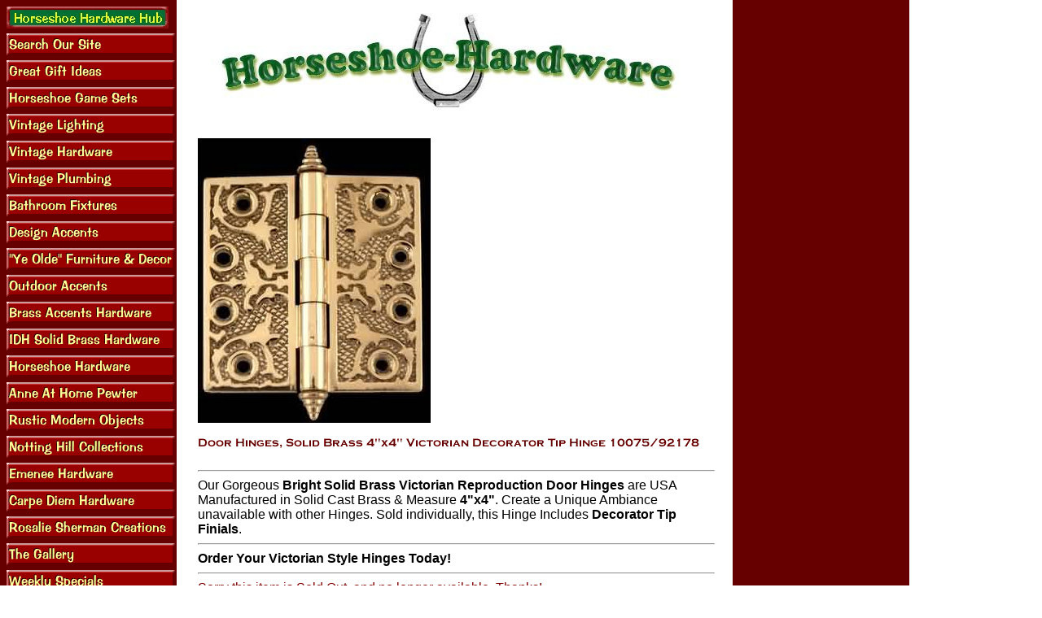

--- FILE ---
content_type: text/html
request_url: https://www.horseshoe-hardware.com/14405.html
body_size: 4448
content:
<!DOCTYPE HTML PUBLIC "-//W3C//DTD HTML 4.01 Transitional//EN">
<html><head><title>Door Hinges, Solid Brass 4"x4" Victorian Decorator Tip Hinge 10075/92178</title><meta name="category" content=" Shopping > Home and Garden > Decor and Design > Country and Rustic" />
<meta name="google-site-verification" content="OIFPN1ld-V1sGNCFWJ8zzcx1f1hkPGIXBJe_dHRwsFQ" />

<!-- Google tag (gtag.js) -->
<script async src="https://www.googletagmanager.com/gtag/js?id=G-2FMXSNSEYR"></script>
<script>
  window.dataLayer = window.dataLayer || [];
  function gtag(){dataLayer.push(arguments);}
  gtag('js', new Date());

  gtag('config', 'G-2FMXSNSEYR');
</script>

<script id="mNCC" language="javascript">  medianet_width='530';  medianet_height= '277';  medianet_crid='815844889';  </script> 
<script type="text/javascript">
(function (){
	var sct = document.createElement("script"),
	sctHl = document.getElementsByTagName("script")[0];
	sct.type = "text/javascript";
	sct.src = 'http://mycdn.media.net/nmedianet.js?qsrc=ys-o&cid=8CU6IX2LM';
	sct.async = "async";
	sctHl.parentNode.insertBefore(sct, sctHl);
})();
</script>
<script>
    (function(h,o,t,j,a,r){
        h.hj=h.hj||function(){(h.hj.q=h.hj.q||[]).push(arguments)};
        h._hjSettings={hjid:81325,hjsv:5};
        a=o.getElementsByTagName('head')[0];
        r=o.createElement('script');r.async=1;
        r.src=t+h._hjSettings.hjid+j+h._hjSettings.hjsv;
        a.appendChild(r);
    })(window,document,'//static.hotjar.com/c/hotjar-','.js?sv=');
</script>

</head><body bgcolor="#ffffff" background="https://s.turbifycdn.com/aah/yhst-65265159070310/water-supply-lines-bright-chrome-tub-22-high-projects-7-4.gif" link="#0000cc" vlink="#006600"><table border="0" cellspacing="0" cellpadding="0"><tr valign="top"><td><map name=11f29648c61b810fc><area shape=rect coords="0,0,199,27" href="index.html"><area shape=rect coords="0,33,207,60" href="nsearch.html"><area shape=rect coords="0,66,207,93" href="chgiid.html"><area shape=rect coords="0,99,207,126" href="horseshoe-game-sets.html"><area shape=rect coords="0,132,207,159" href="lighting.html"><area shape=rect coords="0,165,207,192" href="hardware.html"><area shape=rect coords="0,198,207,225" href="plumbing.html"><area shape=rect coords="0,231,207,258" href="bathroom-fixtures.html"><area shape=rect coords="0,264,207,291" href="design-accents.html"><area shape=rect coords="0,297,207,324" href="yield-house-furniture.html"><area shape=rect coords="0,330,207,357" href="outdoor-accents.html"><area shape=rect coords="0,363,207,390" href="accentsinbrass.html"><area shape=rect coords="0,396,207,423" href="idh-solid-brass-hardware.html"><area shape=rect coords="0,429,207,456" href="horseshoe-hardware.html"><area shape=rect coords="0,462,207,489" href="anne-at-home-pewter.html"><area shape=rect coords="0,495,207,522" href="rustic-modern-objects.html"><area shape=rect coords="0,528,207,555" href="notting-hill-collections.html"><area shape=rect coords="0,561,207,588" href="emenee-hardware.html"><area shape=rect coords="0,594,207,621" href="carpe-diem-hardware.html"><area shape=rect coords="0,627,207,654" href="rosalie-sherman-creations.html"><area shape=rect coords="0,660,207,687" href="gallery.html"><area shape=rect coords="0,693,207,720" href="weeklyspecials.html"><area shape=rect coords="0,726,207,753" href="http://www.facebook.com/pages/Horseshoe-Hardware/164604277087"><area shape=rect coords="0,792,207,819" href="hardware-door-hardware-door-hinges-brass-brass-cast-victorian-decorator-tip-hinges.html"><area shape=rect coords="0,825,207,852" href="14418.html"><area shape=rect coords="0,858,207,885" href="https://order.store.turbify.net/yhst-65265159070310/cgi-bin/wg-order?yhst-65265159070310"><area shape=rect coords="0,891,207,918" href="privacypolicy.html"><area shape=rect coords="0,924,207,951" href="info.html"><area shape=rect coords="0,957,207,984" href="ind.html"></map><img src="https://s.turbifycdn.com/aah/yhst-65265159070310/water-supply-lines-bright-chrome-tub-22-high-projects-7-5.gif" width="209" height="990" usemap=#11f29648c61b810fc border="0" hspace="0" vspace="0" ismap /></td><td><img src="https://sep.turbifycdn.com/ca/Img/trans_1x1.gif" height="1" width="26" border="0" /></td><td><a href="index.html"><img src="https://s.turbifycdn.com/aah/yhst-65265159070310/water-supply-lines-bright-chrome-tub-22-high-projects-7-6.gif" width="612" height="144" border="0" hspace="0" vspace="0" /></a><br /><br /><table border="0" cellspacing="0" cellpadding="0" width="635"><tr valign="top"><td width="635"><img src="https://s.turbifycdn.com/aah/yhst-65265159070310/door-hinges-solid-brass-4-x4-victorian-decorator-tip-hinge-10075-92178-7.gif" width="286" height="350" border="0" hspace="0" vspace="0" /><br /><br /><img src="https://s.turbifycdn.com/aah/yhst-65265159070310/door-hinges-solid-brass-4-x4-victorian-decorator-tip-hinge-10075-92178-8.gif" width="619" height="14" border="0" hspace="0" vspace="0" alt="Door Hinges, Solid Brass 4&quot;x4&quot; Victorian Decorator Tip Hinge 10075/92178" /><br /><br /><font size="3" face="arial, helvetica"><hr>Our Gorgeous <b>Bright Solid Brass Victorian Reproduction Door Hinges</b> are USA Manufactured in Solid Cast Brass & Measure <b>4"x4"</b>. Create a Unique Ambiance unavailable with other Hinges. Sold individually, this Hinge Includes <b>Decorator Tip Finials</b>.<hr><b>Order Your Victorian Style Hinges Today!</b><hr><font color=maroon>Sorry this item is Sold Out, and no longer available. Thanks!</font color=maroon><br /><br /><br clear="all" /><form method="POST" action="https://order.store.turbify.net/yhst-65265159070310/cgi-bin/wg-order?yhst-65265159070310+14405">14405<img src="https://sep.turbifycdn.com/ca/Img/trans_1x1.gif" height="1" width="10" border="0" /><br /><input type="hidden" name=".autodone" value="https://www.horseshoe-hardware.com/14405.html" /></form></font></td></tr></table><table border="0" cellspacing="0" cellpadding="0" width="635"><tr><td><font size="3" face="arial, helvetica"><center><h4 class="style1">
<a href="http://www.facebook.com/pages/Horseshoe-Hardware/164604277087">
<img alt="horseshoe hardware facebook" class="style2" src="http://site.horseshoe-hardware.com/fb_new.png" border="0" height="60" width="60"></a><a href="https://twitter.com/WesternDecorHHW"><img alt="horseshoe hardware twitter" class="style2" src="http://site.horseshoe-hardware.com/tw_new.png"  border="0" height="60" width="60"></a><a href="https://www.linkedin.com/in/daniel-reeder-ab531239"><img src="http://site.horseshoe-hardware.com/linkedin.png"  border="0" height="60" width="60"></a></h4><a href="//www.pinterest.com/pin/create/button/" data-pin-do="buttonBookmark" ><img src="//assets.pinterest.com/images/pidgets/pinit_fg_en_rect_gray_20.png" /></a>
<!-- Please call pinit.js only once per page -->
<script type="text/javascript" async src="//assets.pinterest.com/js/pinit.js"></script></center><p align="left"><a href="javascript:history.back()"><img border="0" src=http://site.horseshoe-hardware.com/backarrow2.jpg></a></p><h2><center><font color=red>Now! FREE Shipping on These Products</font color=red></center></h2><hr><center>
<i>|&nbsp;<a href="http://www.horseshoe-hardware.com/index.html">Horseshoe-Hardware Hub</a>&nbsp;|<br><a href="http://www.horseshoe-hardware.com/lighting.html">Vintage Lighting</a>&nbsp;|&nbsp;<a href="http://www.horseshoe-hardware.com/hardware.html">Vintage Hardware</a>&nbsp;|
<a href="http://www.horseshoe-hardware.com/plumbing.html">Vintage Plumbing</a>&nbsp;|<br>
&nbsp;<a href="http://www.horseshoe-hardware.com/horseshoe-game-sets.html">Horseshoe Games</a>&nbsp;|
<a href="http://www.horseshoe-hardware.com/chgiid.html">Great Gift Ideas</a>&nbsp;|
<a href="http://www.horseshoe-hardware.com/bafi.html">Bathroom Fixtures</a>&nbsp;|&nbsp;<a href="http://www.horseshoe-hardware.com/design-accents.html">Design Accents</a>&nbsp;|<br>
<a href="http://www.horseshoe-hardware.com/yield-house-furniture.html">Ye Olde Furniture & Decor</a>&nbsp;|&nbsp;<a href="http://www.horseshoe-hardware.com/outdoor-accents.html">Outdoor Accents</a>&nbsp;|&nbsp;<a href="http://www.horseshoe-hardware.com/horseshoe-hardware.html">Horseshoe Hardware</a>&nbsp;<br>
&nbsp;<a href="http://www.horseshoe-hardware.com/accentsinbrass.html">Brass Accents</a>&nbsp;|&nbsp;<a href="http://www.horseshoe-hardware.com/idh-solid-brass-hardware.html">IDH Brass Hardware</a>&nbsp;|&nbsp;<a href="http://www.horseshoe-hardware.com/anne-at-home-pewter.html">Anne At Home Pewter</a>&nbsp;<br>
<a href="http://www.horseshoe-hardware.com/rustic-modern-objects.html">Rustic Modern Objects</a> 
| <a href="http://www.horseshoe-hardware.com/notting-hill-collections.html">Notting Hill Collections</a>|&nbsp;<a href="http://www.horseshoe-hardware.com/emenee-hardware.html">Emenee Hardware</a>&nbsp;|<br>
&nbsp;<a href="http://www.horseshoe-hardware.com/rosalie-sherman-creations.html">Rosalie Sherman Designs</a>&nbsp;|
<a href="http://www.horseshoe-hardware.com/carpe-diem-hardware.html">Carpe Diem Hardware</a>&nbsp;</li></center><br /><br /><center><script type="text/javascript"><!--
google_ad_client = "ca-pub-2769268863688702";
/* AdUpdate */
google_ad_slot = "5213861368";
google_ad_width = 468;
google_ad_height = 60;
//-->
</script>
<script type="text/javascript"
src="http://pagead2.googlesyndication.com/pagead/show_ads.js">
</script></center><br /><br /><br /><br /><script type="text/javascript"><br /><br />var _gaq = _gaq || [];
  _gaq.push(['_setAccount', 'UA-19889076-1']);
  _gaq.push(['_trackPageview']);<br /><br />(function() {
    var ga = document.createElement('script'); ga.type = 'text/javascript'; ga.async = true;
    ga.src = ('https:' == document.location.protocol ? 'https://ssl' : 'http://www') + '.google-analytics.com/ga.js';
    var s = document.getElementsByTagName('script')[0]; s.parentNode.insertBefore(ga, s);
  })();<br /><br /></script><br /><br /><script type="text/javascript">
    window._mfq = window._mfq || [];
    (function() {
        var mf = document.createElement("script");
        mf.type = "text/javascript"; mf.async = true;
        mf.src = "//cdn.mouseflow.com/projects/5b5214b0-9790-42f1-bfe1-fd8a0aae456d.js";
        document.getElementsByTagName("head")[0].appendChild(mf);
    })();
</script></font></td></tr></table></td></tr></table></body>
<script type="text/javascript">
csell_env = 'ue1';
 var storeCheckoutDomain = 'order.store.turbify.net';
</script>

<script type="text/javascript">
  function toOSTN(node){
    if(node.hasAttributes()){
      for (const attr of node.attributes) {
        node.setAttribute(attr.name,attr.value.replace(/(us-dc1-order|us-dc2-order|order)\.(store|stores)\.([a-z0-9-]+)\.(net|com)/g, storeCheckoutDomain));
      }
    }
  };
  document.addEventListener('readystatechange', event => {
  if(typeof storeCheckoutDomain != 'undefined' && storeCheckoutDomain != "order.store.turbify.net"){
    if (event.target.readyState === "interactive") {
      fromOSYN = document.getElementsByTagName('form');
        for (let i = 0; i < fromOSYN.length; i++) {
          toOSTN(fromOSYN[i]);
        }
      }
    }
  });
</script>
<script type="text/javascript">
// Begin Store Generated Code
 </script> <script type="text/javascript" src="https://s.turbifycdn.com/lq/ult/ylc_1.9.js" ></script> <script type="text/javascript" src="https://s.turbifycdn.com/ae/lib/smbiz/store/csell/beacon-a9518fc6e4.js" >
</script>
<script type="text/javascript">
// Begin Store Generated Code
 csell_page_data = {}; csell_page_rec_data = []; ts='TOK_STORE_ID';
</script>
<script type="text/javascript">
// Begin Store Generated Code
function csell_GLOBAL_INIT_TAG() { var csell_token_map = {}; csell_token_map['TOK_SPACEID'] = '2022276099'; csell_token_map['TOK_URL'] = ''; csell_token_map['TOK_STORE_ID'] = 'yhst-65265159070310'; csell_token_map['TOK_ITEM_ID_LIST'] = '14405'; csell_token_map['TOK_ORDER_HOST'] = 'order.store.turbify.net'; csell_token_map['TOK_BEACON_TYPE'] = 'prod'; csell_token_map['TOK_RAND_KEY'] = 't'; csell_token_map['TOK_IS_ORDERABLE'] = '2';  c = csell_page_data; var x = (typeof storeCheckoutDomain == 'string')?storeCheckoutDomain:'order.store.turbify.net'; var t = csell_token_map; c['s'] = t['TOK_SPACEID']; c['url'] = t['TOK_URL']; c['si'] = t[ts]; c['ii'] = t['TOK_ITEM_ID_LIST']; c['bt'] = t['TOK_BEACON_TYPE']; c['rnd'] = t['TOK_RAND_KEY']; c['io'] = t['TOK_IS_ORDERABLE']; YStore.addItemUrl = 'http%s://'+x+'/'+t[ts]+'/ymix/MetaController.html?eventName.addEvent&cartDS.shoppingcart_ROW0_m_orderItemVector_ROW0_m_itemId=%s&cartDS.shoppingcart_ROW0_m_orderItemVector_ROW0_m_quantity=1&ysco_key_cs_item=1&sectionId=ysco.cart&ysco_key_store_id='+t[ts]; } 
</script>
<script type="text/javascript">
// Begin Store Generated Code
function csell_REC_VIEW_TAG() {  var env = (typeof csell_env == 'string')?csell_env:'prod'; var p = csell_page_data; var a = '/sid='+p['si']+'/io='+p['io']+'/ii='+p['ii']+'/bt='+p['bt']+'-view'+'/en='+env; var r=Math.random(); YStore.CrossSellBeacon.renderBeaconWithRecData(p['url']+'/p/s='+p['s']+'/'+p['rnd']+'='+r+a); } 
</script>
<script type="text/javascript">
// Begin Store Generated Code
var csell_token_map = {}; csell_token_map['TOK_PAGE'] = 'p'; csell_token_map['TOK_CURR_SYM'] = '$'; csell_token_map['TOK_WS_URL'] = 'https://yhst-65265159070310.csell.store.turbify.net/cs/recommend?itemids=14405&location=p'; csell_token_map['TOK_SHOW_CS_RECS'] = 'false';  var t = csell_token_map; csell_GLOBAL_INIT_TAG(); YStore.page = t['TOK_PAGE']; YStore.currencySymbol = t['TOK_CURR_SYM']; YStore.crossSellUrl = t['TOK_WS_URL']; YStore.showCSRecs = t['TOK_SHOW_CS_RECS']; </script> <script type="text/javascript" src="https://s.turbifycdn.com/ae/store/secure/recs-1.3.2.2.js" ></script> <script type="text/javascript" >
</script>
</html>
<!-- html106.prod.store.e1a.lumsb.com Sun Jan 25 15:42:28 PST 2026 -->
